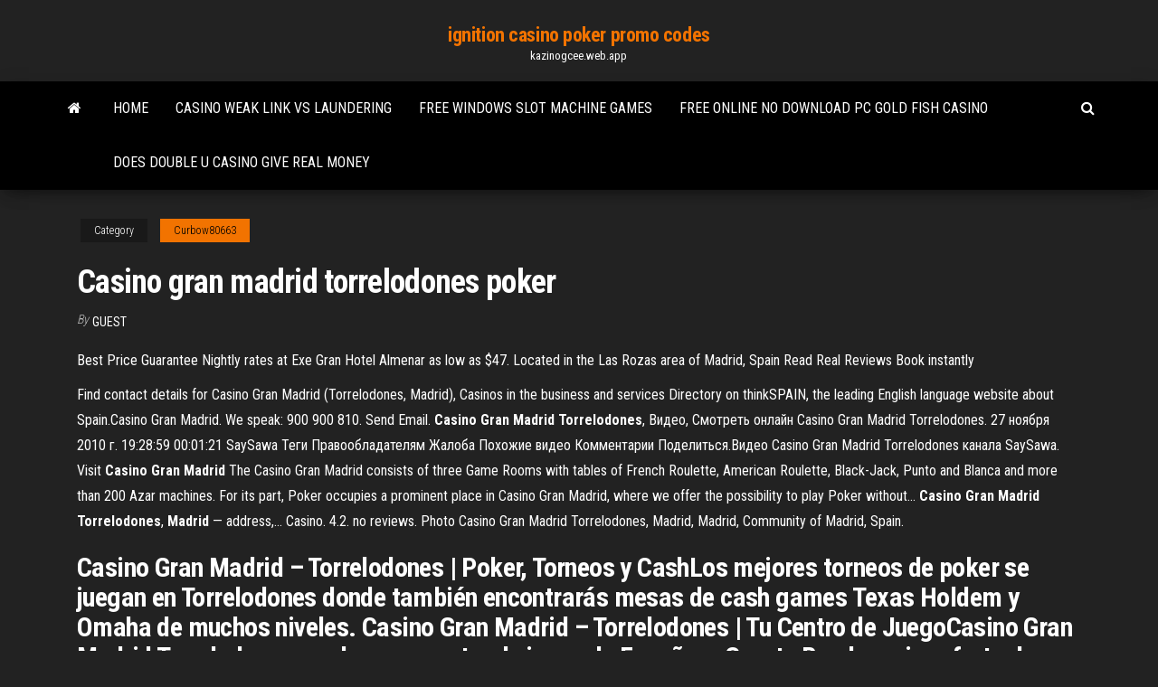

--- FILE ---
content_type: text/html; charset=utf-8
request_url: https://kazinogcee.web.app/curbow80663sow/casino-gran-madrid-torrelodones-poker-282.html
body_size: 5553
content:
<!DOCTYPE html>
<html lang="en-US">
    <head>
        <meta http-equiv="content-type" content="text/html; charset=UTF-8" />
        <meta http-equiv="X-UA-Compatible" content="IE=edge" />
        <meta name="viewport" content="width=device-width, initial-scale=1" />  
        <title>Casino gran madrid torrelodones poker nvloa</title>
<link rel='dns-prefetch' href='//fonts.googleapis.com' />
<link rel='dns-prefetch' href='//s.w.org' />
<script type="text/javascript">
			window._wpemojiSettings = {"baseUrl":"https:\/\/s.w.org\/images\/core\/emoji\/12.0.0-1\/72x72\/","ext":".png","svgUrl":"https:\/\/s.w.org\/images\/core\/emoji\/12.0.0-1\/svg\/","svgExt":".svg","source":{"concatemoji":"http:\/\/kazinogcee.web.app/wp-includes\/js\/wp-emoji-release.min.js?ver=5.3"}};
			!function(e,a,t){var r,n,o,i,p=a.createElement("canvas"),s=p.getContext&&p.getContext("2d");function c(e,t){var a=String.fromCharCode;s.clearRect(0,0,p.width,p.height),s.fillText(a.apply(this,e),0,0);var r=p.toDataURL();return s.clearRect(0,0,p.width,p.height),s.fillText(a.apply(this,t),0,0),r===p.toDataURL()}function l(e){if(!s||!s.fillText)return!1;switch(s.textBaseline="top",s.font="600 32px Arial",e){case"flag":return!c([1270,65039,8205,9895,65039],[1270,65039,8203,9895,65039])&&(!c([55356,56826,55356,56819],[55356,56826,8203,55356,56819])&&!c([55356,57332,56128,56423,56128,56418,56128,56421,56128,56430,56128,56423,56128,56447],[55356,57332,8203,56128,56423,8203,56128,56418,8203,56128,56421,8203,56128,56430,8203,56128,56423,8203,56128,56447]));case"emoji":return!c([55357,56424,55356,57342,8205,55358,56605,8205,55357,56424,55356,57340],[55357,56424,55356,57342,8203,55358,56605,8203,55357,56424,55356,57340])}return!1}function d(e){var t=a.createElement("script");t.src=e,t.defer=t.type="text/javascript",a.getElementsByTagName("head")[0].appendChild(t)}for(i=Array("flag","emoji"),t.supports={everything:!0,everythingExceptFlag:!0},o=0;o<i.length;o++)t.supports[i[o]]=l(i[o]),t.supports.everything=t.supports.everything&&t.supports[i[o]],"flag"!==i[o]&&(t.supports.everythingExceptFlag=t.supports.everythingExceptFlag&&t.supports[i[o]]);t.supports.everythingExceptFlag=t.supports.everythingExceptFlag&&!t.supports.flag,t.DOMReady=!1,t.readyCallback=function(){t.DOMReady=!0},t.supports.everything||(n=function(){t.readyCallback()},a.addEventListener?(a.addEventListener("DOMContentLoaded",n,!1),e.addEventListener("load",n,!1)):(e.attachEvent("onload",n),a.attachEvent("onreadystatechange",function(){"complete"===a.readyState&&t.readyCallback()})),(r=t.source||{}).concatemoji?d(r.concatemoji):r.wpemoji&&r.twemoji&&(d(r.twemoji),d(r.wpemoji)))}(window,document,window._wpemojiSettings);
		</script>
		<style type="text/css">
img.wp-smiley,
img.emoji {
	display: inline !important;
	border: none !important;
	box-shadow: none !important;
	height: 1em !important;
	width: 1em !important;
	margin: 0 .07em !important;
	vertical-align: -0.1em !important;
	background: none !important;
	padding: 0 !important;
}
</style>
	<link rel='stylesheet' id='wp-block-library-css' href='https://kazinogcee.web.app/wp-includes/css/dist/block-library/style.min.css?ver=5.3' type='text/css' media='all' />
<link rel='stylesheet' id='bootstrap-css' href='https://kazinogcee.web.app/wp-content/themes/envo-magazine/css/bootstrap.css?ver=3.3.7' type='text/css' media='all' />
<link rel='stylesheet' id='envo-magazine-stylesheet-css' href='https://kazinogcee.web.app/wp-content/themes/envo-magazine/style.css?ver=5.3' type='text/css' media='all' />
<link rel='stylesheet' id='envo-magazine-child-style-css' href='https://kazinogcee.web.app/wp-content/themes/envo-magazine-dark/style.css?ver=1.0.3' type='text/css' media='all' />
<link rel='stylesheet' id='envo-magazine-fonts-css' href='https://fonts.googleapis.com/css?family=Roboto+Condensed%3A300%2C400%2C700&#038;subset=latin%2Clatin-ext' type='text/css' media='all' />
<link rel='stylesheet' id='font-awesome-css' href='https://kazinogcee.web.app/wp-content/themes/envo-magazine/css/font-awesome.min.css?ver=4.7.0' type='text/css' media='all' />
<script type='text/javascript' src='https://kazinogcee.web.app/wp-includes/js/jquery/jquery.js?ver=1.12.4-wp'></script>
<script type='text/javascript' src='https://kazinogcee.web.app/wp-includes/js/jquery/jquery-migrate.min.js?ver=1.4.1'></script>
<script type='text/javascript' src='https://kazinogcee.web.app/wp-includes/js/comment-reply.min.js'></script>
<link rel='https://api.w.org/' href='https://kazinogcee.web.app/wp-json/' />
</head>
    <body id="blog" class="archive category  category-17">
        <a class="skip-link screen-reader-text" href="#site-content">Skip to the content</a>        <div class="site-header em-dark container-fluid">
    <div class="container">
        <div class="row">
            <div class="site-heading col-md-12 text-center">
                <div class="site-branding-logo">
                                    </div>
                <div class="site-branding-text">
                                            <p class="site-title"><a href="https://kazinogcee.web.app/" rel="home">ignition casino poker promo codes</a></p>
                    
                                            <p class="site-description">
                            kazinogcee.web.app                        </p>
                                    </div><!-- .site-branding-text -->
            </div>
            	
        </div>
    </div>
</div>
 
<div class="main-menu">
    <nav id="site-navigation" class="navbar navbar-default">     
        <div class="container">   
            <div class="navbar-header">
                                <button id="main-menu-panel" class="open-panel visible-xs" data-panel="main-menu-panel">
                        <span></span>
                        <span></span>
                        <span></span>
                    </button>
                            </div> 
                        <ul class="nav navbar-nav search-icon navbar-left hidden-xs">
                <li class="home-icon">
                    <a href="https://kazinogcee.web.app/" title="ignition casino poker promo codes">
                        <i class="fa fa-home"></i>
                    </a>
                </li>
            </ul>
            <div class="menu-container"><ul id="menu-top" class="nav navbar-nav navbar-left"><li id="menu-item-100" class="menu-item menu-item-type-custom menu-item-object-custom menu-item-home menu-item-285"><a href="https://kazinogcee.web.app">Home</a></li><li id="menu-item-92" class="menu-item menu-item-type-custom menu-item-object-custom menu-item-home menu-item-100"><a href="https://kazinogcee.web.app/dopp63892xeg/casino-weak-link-vs-laundering-se.html">Casino weak link vs laundering</a></li><li id="menu-item-319" class="menu-item menu-item-type-custom menu-item-object-custom menu-item-home menu-item-100"><a href="https://kazinogcee.web.app/curbow80663sow/free-windows-slot-machine-games-ma.html">Free windows slot machine games</a></li><li id="menu-item-110" class="menu-item menu-item-type-custom menu-item-object-custom menu-item-home menu-item-100"><a href="https://kazinogcee.web.app/lingner49058sew/free-online-no-download-pc-gold-fish-casino-cucy.html">Free online no download pc gold fish casino</a></li><li id="menu-item-322" class="menu-item menu-item-type-custom menu-item-object-custom menu-item-home menu-item-100"><a href="https://kazinogcee.web.app/curbow80663sow/does-double-u-casino-give-real-money-528.html">Does double u casino give real money</a></li>
</ul></div>            <ul class="nav navbar-nav search-icon navbar-right hidden-xs">
                <li class="top-search-icon">
                    <a href="#">
                        <i class="fa fa-search"></i>
                    </a>
                </li>
                <div class="top-search-box">
                    <form role="search" method="get" id="searchform" class="searchform" action="https://kazinogcee.web.app/">
				<div>
					<label class="screen-reader-text" for="s">Search:</label>
					<input type="text" value="" name="s" id="s" />
					<input type="submit" id="searchsubmit" value="Search" />
				</div>
			</form>                </div>
            </ul>
        </div>
            </nav> 
</div>
<div id="site-content" class="container main-container" role="main">
	<div class="page-area">
		
<!-- start content container -->
<div class="row">

	<div class="col-md-12">
					<header class="archive-page-header text-center">
							</header><!-- .page-header -->
				<article class="blog-block col-md-12">
	<div class="post-282 post type-post status-publish format-standard hentry ">
					<div class="entry-footer"><div class="cat-links"><span class="space-right">Category</span><a href="https://kazinogcee.web.app/curbow80663sow/">Curbow80663</a></div></div><h1 class="single-title">Casino gran madrid torrelodones poker</h1>
<span class="author-meta">
			<span class="author-meta-by">By</span>
			<a href="https://kazinogcee.web.app/#Admin">
				Guest			</a>
		</span>
						<div class="single-content"> 
						<div class="single-entry-summary">
<p><p>Best Price Guarantee  Nightly rates at Exe Gran Hotel Almenar as low as $47. Located in the Las Rozas area of Madrid, Spain  Read Real Reviews  Book instantly</p>
<p>Find contact details for Casino Gran Madrid (Torrelodones, Madrid),  Casinos in the business and services Directory on thinkSPAIN, the leading English language website about Spain.Casino Gran Madrid. We speak: 900 900 810. Send Email. <b>Casino</b> <b>Gran</b> <b>Madrid</b> <b>Torrelodones</b>, Видео, Смотреть онлайн Casino Gran Madrid Torrelodones. 27 ноября 2010 г. 19:28:59 00:01:21 SaySawa Теги Правообладателям Жалоба Похожие видео Комментарии Поделиться.Видео Casino Gran Madrid Torrelodones канала SaySawa. Visit <b>Casino</b> <b>Gran</b> <b>Madrid</b> The Casino Gran Madrid consists of three Game Rooms with tables of French Roulette, American Roulette, Black-Jack, Punto and Blanca and more than 200 Azar machines. For its part,  Poker occupies a prominent place in Casino Gran Madrid, where we offer the possibility to play  Poker without... <b>Casino</b> <b>Gran</b> <b>Madrid</b> <b>Torrelodones</b>, <b>Madrid</b> — address,… Casino. 4.2. no reviews. Photo Casino Gran Madrid Torrelodones, Madrid,  Madrid, Community of Madrid, Spain.</p>
<h2>Casino Gran Madrid – Torrelodones | Poker, Torneos y CashLos mejores torneos de poker se juegan en Torrelodones donde también encontrarás mesas de cash games Texas Holdem y Omaha de muchos niveles. Casino Gran Madrid – Torrelodones | Tu Centro de JuegoCasino Gran Madrid Torrelodones es el mayor centro de juego de España … Sports Bar, la mejor oferta de juego y ocio para Madrid.</h2>
<p><span>Vamos PARA A Espanha!!! A BPL Experience TE LEVA PARA O<b class=abs>…</b></span> UM Milhão DE Euros Garantidos NO MAIN Event! Confira o Cronograma Completo clicando aqui! A Rede Aconcagua Poker anuncia com grande alegria o Aconcagua Million Madrid e convida toda a Família BPL a estar junto na Espanha de 25/março a 1 … <span>I casinò più belli della Spagna</span></p>
<h3>Casino Gran Madrid To Close Online Poker Operations Due To Decline</h3>
<p>Unmute @madrid_poker Mute @madrid_poker Follow Follow @madrid_poker Following Following @madrid_poker Unfollow Unfollow @madrid_poker Blocked Blocked @madrid_poker Unblock Unblock @madrid_poker Pending Pending follow request from @madrid_poker Cancel Cancel your follow request to @madrid_poker Casino Gran Madrid Torrelodones Review | 2019 Review of ... Owned by Grupo de Empresas Gran Madrid, Casino Gran Madrid Torrelodones is their flagship property that has been in operation since 1981. It was the first ever casino to open in the Spanish capital and is located in Northwest Madrid in the Torrelodones municipality.</p>
<h3>POKER MEJORES JUGADORES ¿Quién es el mejor jugador de torneos de poker? ¿Quién es el auténtico MVP de Casino Gran Madrid? El Ranking CGM Live tiene la respuesta.</h3>
<p>Poker in Madrid - Play Poker Tournaments, Cash Games &amp; Series Casino Gran Madrid Torrelodones.  Casino Gran Madrid Torrelodones is the biggest casino in Madrid and I think the best for poker players. It's situated 30 min of the city center of Madrid but it's worth the "detour". The Casino Gran Madrid Torrelodones offer a nice poker room with over 30 poker tables, so are pretty sure to find some actions. Casino Gran Madrid (@CasinoGranMad) | Twitter The latest Tweets from Casino Gran Madrid (@CasinoGranMad). Casino Gran Madrid es uno de los casinos más importantes de Europa, y el primer Casino Online legal de España. Torrelodones Casino Gran Madrid (Torrelodones) - 2019 All You Need to ... Casino Gran Madrid, Torrelodones: Hours, Address, Casino Gran Madrid Reviews: 4/5. Europe ; Spain ; ... Really enjoyed my evening at Casino Gran Madrid. Relaxed atmosphere, professional staff and great music. ... This Casino is quite good when it comes to diversity of games and people. With a group of friends it can be a well spent night. Casino Gran Madrid Online ® - ¡20€ gratis por registrarte!</p>
<h2>Ruleta en vivo y en directo - <b>Casino</b> <b>Gran</b> <b>Madrid</b></h2>
<p>Gran festival de poker en vivo en Gran Casino Madrid Torrelodones Del16 al 26 de noviembre se celebrará la Gran Final del CNP 888 en Casino Gran Madrid Torrelodones.Así pues, ya queda poco para que el circuito de poker en vivo más importante del panorama español, el CNP888 celebre su fin de fiesta tras cuatro etapas previas en Valencia, Torrquebrada (MálagaI, Bilbao y Alicante.  Where to Play Poker in Madrid - Spain Guide Now Casino Gran Madrid in Torrelodones; Gran Casino Aranjuez; Casino Gran Vía is right in the centre, and it’s an option many travelers go for. However, Casino Gran Madrid usually has the best tables, the most action, and a high amount of fish. Meanwhile, Gran Casino Aranjuez is arguably the nicest of them all, when taking facilities and service ...  Reglas Poker Casino Torrelodones - casinonowttt.com</p><ul><li></li><li></li><li></li><li></li><li></li><li><a href="https://msk.yp.ru/detail/id/evropeiskoe_predstavitelstvo_universiteta_aibusak_4279963/">Desert diamond casino concert tickets</a></li><li><a href="https://sovetok.com/news/vash_investor_sem_prichin_vybrat_mkk_dlja_poluchenija_zajma/2021-03-19-13770">Aruze slot machine price guide</a></li><li><a href="https://sovetok.com/news/zhenskaja_izmena_odna_iz_prichin/2017-11-12-3594">Drive geant casino pau lons</a></li><li><a href="https://babules.blogspot.com/2021/05/shineray-xy200gy-6c_11.html">Borderlands 2 slot machine stats</a></li><li><a href="https://sovetok.com/news/chto_stoit_sdelat_po_okonchaniju_gv/2019-08-04-9177">London ontario casino new years eve</a></li><li><a href="http://www.manageinfo.ru/mdatas-105-1.html">The black night game</a></li><li><a href="https://sovetok.com/news/kak_otstirat_belye_noski/2018-01-11-4370">Is gambling covered under ada</a></li><li><a href="https://ru.wikipedia.org/wiki/%D0%9F%D0%BE%D1%81%D1%82%D0%B5%D0%BB%D1%8C%D0%BD%D0%BE%D0%B5_%D0%B1%D0%B5%D0%BB%D1%8C%D1%91">Robert walker park lane casino</a></li><li><a href="https://eva.ru/passport/757074">Download aplikasi poker texas boyaa online</a></li><li><a href="https://sovetok.com/news/brusketa_s_avokado_luchshaja_ideja_dlja_zavtraka_poshagovyj_recept/2018-09-10-7185">Full tilt poker withdrawal options</a></li><li><a href="https://babules.blogspot.com/2021/05/blog-post_83.html">Crown casino perth drink prices</a></li><li><a href="https://sovetok.com/news/zhenskaja_izmena_odna_iz_prichin/2017-11-12-3594">Free online casinos for fun</a></li><li><a href="https://sovetok.com/news/prostye_recepty_iz_sosisok/2019-08-19-9280">My little pony regnbue slot</a></li><li><a href="https://sovetok.com/news/prazdnichnaja_vypechka_mnogocvetnyj_pljacok/2017-04-22-1699">Casino game odds compared</a></li><li><a href="https://sovetok.com/news/tajnoe_prednaznachenie_nashikh_nedostatkov/2020-03-29-10850">Truc et astuce texas holdem poker</a></li><li><a href="https://sovetok.com/news/mk_furnitura_nadezhnyj_postavshhik_aksessuarov_dlja_odezhdy/2018-08-27-7069">5 dollar blackjack tables on the strip</a></li><li><a href="https://sovetok.com/news/travjanoj_chaj_dlja_pecheni/2017-02-06-951">Big fish casino vip customer support</a></li><li><a href="https://sovetok.com/news/kak_snjat_staticheskoe_ehlektrichestvo_na_odezhde/2018-07-20-6613">Pink games for free</a></li><li><a href="https://babules.blogspot.com/2021/05/blog-post_43.html">Bonus gifts this month at mystic lake casino</a></li><li><a href="http://www.econcoverage.ru/eccovs-576-1.html">Mardi gras casino pembroke road</a></li><li><a href="https://telegra.ph/Servisnyj-centr-GIDROSERVIS-03-16">Best casino slots app</a></li><li><a href="https://news2.ru/profile/padsawlba/">Is gambling a sin biblically</a></li><li><a href="http://eurotitan.ru/catalog/zazhimnye_profili/zazhimnoy_40_mm/zazhimnoy_profil_t_40h/index.html">Secure online poker free money</a></li><li><a href="http://ligaro.ru/dlya-svadby/oformlenie-kendi-bara.html">How to win cooking fever slot machine</a></li><li><a href="https://almazsteklo.ru/info/Gosposhlina-na-oformlenie-avto-v-gibdd-164-lcla.php">Free poker no download</a></li><li><a href="http://velodnepr.dp.ua/forum/viewtopic.php?f=18&t=7756&p=138279#p138279">Charlie wilson wind creek casino</a></li><li><a href="https://sovetok.com/news/nuzhen_alkogol_nochju_bez_problem/2018-03-22-5335">Black jack ver online latino</a></li><li><a href="https://babules.blogspot.com/2021/05/blog-post_43.html">Is there any real money poker apps for android</a></li><li><a href="https://sites.google.com/view/torrent-search-engine-list">Bonus gifts this month at mystic lake casino</a></li><li><a href="https://sovetok.com/news/kak_udachno_zakazat_svadebnuju_videosjomku_v_kieve/2017-11-16-3654">Paddy power poker first deposit bonus code</a></li><li><a href="https://sovetok.com/news/nuzhen_alkogol_nochju_bez_problem/2018-03-22-5335">Free blackjack online no download no registration</a></li><li><a href="http://www.education.am/armenian/education/haybusak.htm">Is there a way to beat online roulette</a></li><li><a href="https://sovetok.com/news/rannee_bronirovanie_otdykha_v_bolgarii_na_ijun_2018_goda/2017-11-14-3618">Free poker no download</a></li><li><a href="https://sovetok.com/news/kogda_v_golove_shum_svist_i_zvon/2017-06-11-2170">5 dollar blackjack tables on the strip</a></li></ul>
</div><!-- .single-entry-summary -->
</div></div>
</article>
	</div>

	
</div>
<!-- end content container -->

</div><!-- end main-container -->
</div><!-- end page-area -->
 
<footer id="colophon" class="footer-credits container-fluid">
	<div class="container">
				<div class="footer-credits-text text-center">
			Proudly powered by <a href="#">WordPress</a>			<span class="sep"> | </span>
			Theme: <a href="#">Envo Magazine</a>		</div> 
		 
	</div>	
</footer>
 
<script type='text/javascript' src='https://kazinogcee.web.app/wp-content/themes/envo-magazine/js/bootstrap.min.js?ver=3.3.7'></script>
<script type='text/javascript' src='https://kazinogcee.web.app/wp-content/themes/envo-magazine/js/customscript.js?ver=1.3.11'></script>
<script type='text/javascript' src='https://kazinogcee.web.app/wp-includes/js/wp-embed.min.js?ver=5.3'></script>
</body>
</html>